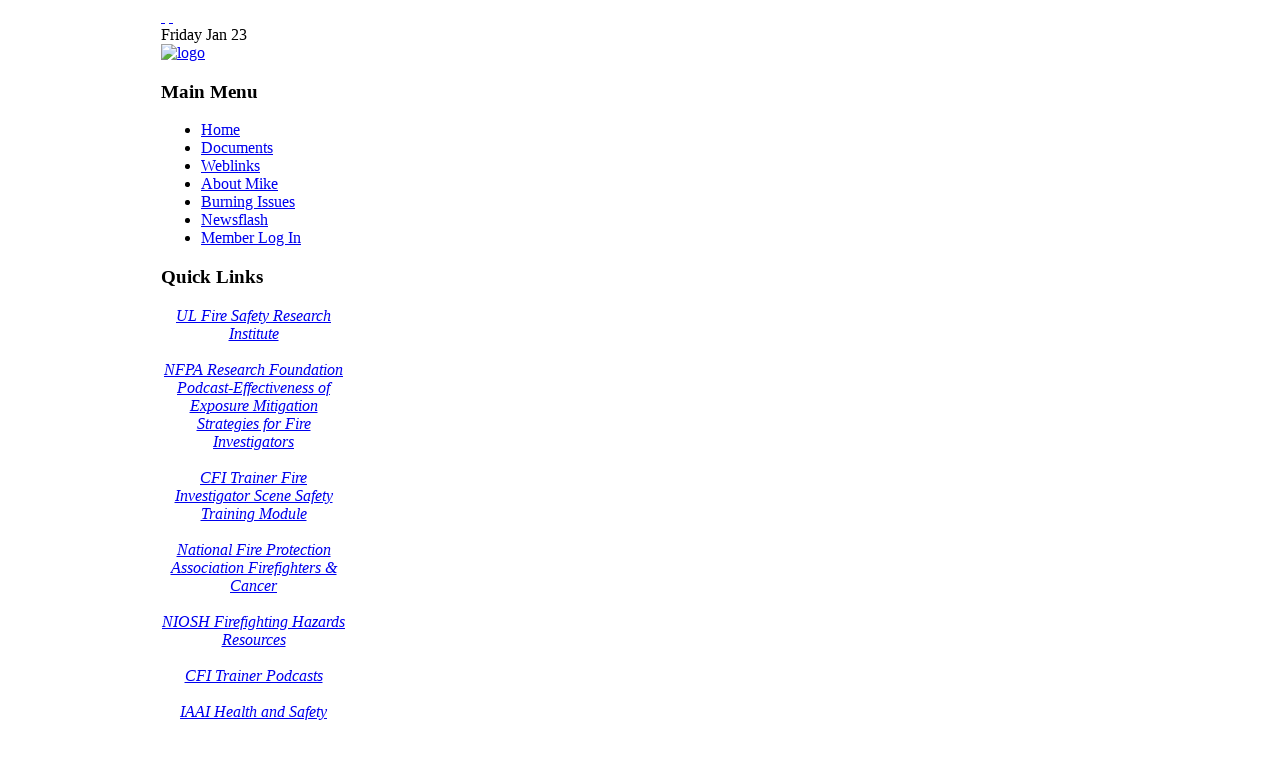

--- FILE ---
content_type: text/html; charset=utf-8
request_url: https://firescenesafety.com/documents/doc_details/172-usfa-risk-management-practices-in-the-fire-service.html?fontstyle=f-smaller
body_size: 15874
content:
<!DOCTYPE html PUBLIC "-//W3C//DTD XHTML 1.0 Transitional//EN" "http://www.w3.org/TR/xhtml1/DTD/xhtml1-transitional.dtd">
<html xmlns="http://www.w3.org/1999/xhtml" xml:lang="en-gb" lang="en-gb" >
	<head>
		  <base href="https://firescenesafety.com/documents/doc_details/172-usfa-risk-management-practices-in-the-fire-service.html" />
  <meta http-equiv="content-type" content="text/html; charset=utf-8" />
  <meta name="robots" content="index, follow" />
  <meta name="keywords" content="fire, scene, safety, training, teaching, occupational safety and health, fire scene safety book, safety officer training, fire investigation, fire investigator, PPE, decontamination, cancer, fire scene overhaul, respiratory protection" />
  <meta name="description" content="Fire Scene Safety - Home" />
  <meta name="generator" content="Joomla! 1.5 - Open Source Content Management" />
  <title>Document Details | USFA Risk Management Practices in the Fire Service</title>
  <link href="/favicon.ico" rel="shortcut icon" type="image/x-icon" />
  <link rel="stylesheet" href="/media/system/css/modal.css" type="text/css" />
  <link rel="stylesheet" href="https://firescenesafety.com/components/com_docman/themes/default/css/theme.css" type="text/css" />
  <link rel="stylesheet" href="https://firescenesafety.com/components/com_docman/themes/default/css/theme15.css" type="text/css" />
  <link rel="stylesheet" href="/modules/mod_simplemooticker/stylesheet/mod_simplemooticker_css.php?tw=100&amp;unityw=%&amp;th=30&amp;unityh=px&amp;tmgt=0&amp;tmgr=0&amp;tmgb=0&amp;tmgl=-28&amp;tmgtie=0&amp;tmgrie=0&amp;tmgbie=0&amp;tmglie=-28&amp;unitymg=px&amp;tbg=FFD900&amp;tff='Times%20New%20Roman','Courier%20New',georgia&amp;tfs=25&amp;unityfs=px&amp;tfc=FF0000&amp;tfw=bold&amp;tfv=normal&amp;ttt=none&amp;tls=0&amp;unityls=px&amp;tbst=none&amp;tbw=1&amp;tbc=000000&amp;tlc=FFFFFF&amp;tlch=ff6600&amp;tfli=underline" type="text/css" />
  <script type="text/javascript" src="/media/system/js/mootools.js"></script>
  <script type="text/javascript" src="/media/system/js/modal.js"></script>
  <script type="text/javascript" src="https://firescenesafety.com/modules/mod_simplemooticker/scripts/mod_simplemooticker.js"></script>
  <script type="text/javascript">

		window.addEvent('domready', function() {

			SqueezeBox.initialize({});

			$$('a.modal').each(function(el) {
				el.addEvent('click', function(e) {
					new Event(e).stop();
					SqueezeBox.fromElement(el);
				});
			});
		});
  </script>

		
<link rel="shortcut icon" href="/images/favicon.ico" />
<link href="/templates/rt_mixxmag_j15/css/template.css" rel="stylesheet" type="text/css" />
<link href="/templates/rt_mixxmag_j15/css/style9.css" rel="stylesheet" type="text/css" />
<link href="/templates/rt_mixxmag_j15/css/rokmininews.css" rel="stylesheet" type="text/css" />
<link href="/templates/rt_mixxmag_j15/css/typography.css" rel="stylesheet" type="text/css" />
<link href="/templates/system/css/system.css" rel="stylesheet" type="text/css" />
<link href="/templates/system/css/general.css" rel="stylesheet" type="text/css" />
<link href="/templates/rt_mixxmag_j15/css/rokmoomenu.css" rel="stylesheet" type="text/css" />
<style type="text/css">
	div.wrapper,#main-body-bg { margin: 0 auto; width: 958px;padding:0;}
	#leftcol { width:185px;padding:0;}
	#rightcol { width:0px;padding:0;}
	#inset-block-left { width:0px;padding:0;}
	#inset-block-right { width:0px;padding:0;}
	#maincontent-block { margin-right:0px;margin-left:0px;padding:0;}
</style>	
<script type="text/javascript" src="/templates/rt_mixxmag_j15/js/rokutils.js"></script>
<script type="text/javascript" src="/templates/rt_mixxmag_j15/js/rokmodtools.js"></script>
<script type="text/javascript" src="/templates/rt_mixxmag_j15/js/rokmoomenu.js"></script>
<script type="text/javascript" src="/templates/rt_mixxmag_j15/js/mootools.bgiframe.js"></script>
<script type="text/javascript">
window.addEvent('domready', function() {
	new Rokmoomenu($E('ul.menutop '), {
		bgiframe: false,
		delay: 500,
		animate: {
			props: ['height'],
			opts: {
				duration: 600,
				fps: 200,
				transition: Fx.Transitions.Sine.easeOut			}
		},
		bg: {
			enabled: false,
			overEffect: {
				duration: 100,
				transition: Fx.Transitions.Expo.easeOut			},
			outEffect: {
				duration: 800,
				transition: Fx.Transitions.Sine.easeOut			}
		},
		submenus: {
			enabled: false,
			overEffect: {
				duration: 50,
				transition: Fx.Transitions.Expo.easeOut			},
			outEffect: {
				duration: 600,
				transition: Fx.Transitions.Sine.easeIn			},
			offsets: {
				top: 5,
				right: 15,
				bottom: 5,
				left: 5			}
		}
	});
});
</script>
	</head>
	<body id="ff-mixxmag" class="f-small style9 iehandle">
		<div id="page-bg">
			<!--Begin Top Header Bar-->
			<div id="top-bar" class="png">
				<div class="wrapper">
															<div id="accessibility"><div id="buttons">
						<a href="https://firescenesafety.com/documents/doc_details/172-usfa-risk-management-practices-in-the-fire-service.html?fontstyle=f-larger" title="Increase Font Size" class="large"><span class="button">&nbsp;</span></a>
						<a href="https://firescenesafety.com/documents/doc_details/172-usfa-risk-management-practices-in-the-fire-service.html?fontstyle=f-smaller" title="Decrease Font Size" class="small"><span class="button">&nbsp;</span></a>
					</div></div>
															<div class="date-block">
						<span class="date1">Friday</span>
						<span class="date2">Jan</span>
						<span class="date3">23</span>
					</div>
									</div>
			</div>
			<!--End Top Header Bar-->
			<div class="wrapper"><div class="side-shadow-l png"><div class="side-shadow-r png">
			<!--Begin Main Header-->
			<div id="top-divider" class="png"></div>
			<div id="main-header" class="png">
								<div id="logo-bg-area"></div>
				<div id="logo-surround"><div id="logo-banner"><div id="logo-banner2" class="png"><div id="logo-banner3">
					<a href="/" class="nounder"><img src="/templates/rt_mixxmag_j15/images/blank.gif" border="0" alt="logo" id="logo" /></a>
				</div></div></div></div>
							    
								<div class="header-spacer"></div>
												<div id="horiz-menu" class="moomenu">
					<div class="wrapper">
											<ul class="menutop" />										</div>
				</div>
				
				<div class="clr"></div>
			</div>
			<!--End Main Header-->
			<!--Begin Main Content Area-->
			<div id="main-body-bg">
			<div id="main-body">
				<!--Begin Left Column-->
								<div id="leftcol">
					<div class="padding">
																			<div class="side-module color rokmodtools-1">
		<div class="side-mod">
						<div class="side-mod2">
				<div class="side-title-container">
					<h3 class="module-title"><span class="bg"><span class="bg2">Main Menu</span></span></h3>
											<div class="close-handle"></div>
															
				</div>
								<div class="module">
					<ul class="menu_menu"><li class="item1"><a href="https://firescenesafety.com/"><span>Home</span></a></li><li id="current" class="active item2"><a href="/documents.html"><span>Documents</span></a></li><li class="item3"><a href="/weblinks.html"><span>Weblinks</span></a></li><li class="item4"><a href="/about-mike.html"><span>About Mike</span></a></li><li class="item6"><a href="/burning-issues.html"><span>Burning Issues</span></a></li><li class="item7"><a href="/newsflash.html"><span>Newsflash</span></a></li><li class="item9"><a href="/member-log-in.html"><span>Member Log In</span></a></li></ul>				</div>
						</div>
					</div>
		<div class="side-mod-bottom"><div class="side-mod-bottom2"><div class="side-mod-bottom3"></div></div></div>
	</div>
		<div class="side-module promo rokmodtools-23">
		<div class="side-mod">
						<div class="side-mod2">
				<div class="side-title-container">
					<h3 class="module-title"><span class="bg"><span class="bg2">Quick Links</span></span></h3>
											<div class="close-handle"></div>
															
				</div>
								<div class="module">
					<address style="text-align: center;"><a href="https://fsri.org/">UL Fire Safety Research Institute</a></address><address style="text-align: center;"><br /></address><address style="text-align: center;"><a href="https://www.nfpa.org/videos/effectiveness-of-exposure-mitigation-strategies-for-fire-investigators">NFPA Research Foundation Podcast-Effectiveness of Exposure Mitigation Strategies for Fire Investigators</a></address><address style="text-align: center;"><br /><a href="https://www.cfitrainer.net/Training_Programs/Fire_Investigator_Scene_Safety.aspx">CFI Trainer Fire Investigator Scene Safety Training Module</a></address><address style="text-align: center;"><br /></address><address style="text-align: center;"><a href="https://www.nfpa.org/News-and-Research/Resources/Emergency-Responders/Health-and-Wellness/Firefighters-and-cancer">National Fire Protection Association Firefighters &amp; Cancer</a></address><address style="text-align: center;"><br /><a href="https://www.cdc.gov/niosh/centers/firefighter-safety-and-health.html">NIOSH Firefighting Hazards Resources</a></address><address style="text-align: center;"><br /></address><address style="text-align: center;"><a href="https://www.cfitrainer.net/Training/Podcast.aspx">CFI Trainer Podcasts</a></address><address style="text-align: center;"><br /></address><address style="text-align: center;"><a href="https://www.firearson.com/Publications-Resources/Fire-Investigation-Resources/Health-Safety.aspx">IAAI Health and Safety Resources</a></address><address style="text-align: center;"><br /></address><address style="text-align: center;"><a href="https://www.cfitrainer.net/Training_Programs/Site-Safety-Assessment.aspx?mibextid=Zxz2cZ">CFI Trainer Site Safety Assessment Training Module</a></address><address style="text-align: center;"><br /></address><address style="text-align: center;"></address><address style="text-align: center;"><a href="https://www.firearson.com/media/c51jjuok/flare-study-flyer.pdf">Fire Investigators' Lived Awareness of Risks &amp; Exposures (FLARE)</a></address>				</div>
						</div>
					</div>
		<div class="side-mod-bottom"><div class="side-mod-bottom2"><div class="side-mod-bottom3"></div></div></div>
	</div>
		<div class="side-module  rokmodtools-27">
		<div class="side-mod">
						<div class="side-mod2">
				<div class="side-title-container">
					<h3 class="module-title"><span class="bg"><span class="bg2">Share on Facebook</span></span></h3>
											<div class="close-handle"></div>
															
				</div>
								<div class="module">
					<script>function fbs_click() {u=location.href;t=document.title;window.open('http://www.facebook.com/sharer.php?u='+encodeURIComponent(u)+'&t='+encodeURIComponent(t),'sharer','toolbar=0,status=0,width=626,height=436');return false;}</script><style> html .fb_share_button { display: -moz-inline-block; display:inline-block; padding:1px 1px 1px 20px; height:17px; color:#3b5998; background:url(http://static.ak.facebook.com/images/share/facebook_share_icon.gif?6:26981) no-repeat left; } html .fb_share_button:hover { color:#e5791e; background:url(http://static.ak.facebook.com/images/share/facebook_share_icon.gif?6:26981) no-repeat left; text-decoration:none; } </style> <a rel="nofollow" href="http://www.facebook.com/share.php?u=<url>" class="fb_share_button" onclick="return fbs_click()" target="_blank" style="text-decoration:none;">Share on facebook</a>
				</div>
						</div>
					</div>
		<div class="side-mod-bottom"><div class="side-mod-bottom2"><div class="side-mod-bottom3"></div></div></div>
	</div>
	
											</div>
				</div>
								<!--End Left Column-->
				<!--Begin Main Column-->
				<div id="maincol" style="width: 770px">
					<div class="padding">
											<div id="breadcrumbs">
									<div class="moduletable">
					
<!-- medien.stroeme - Simple Mooticker v.1.5.4 - starts here -->

<div class="mooquee layer_one" id="mooquee-left">Dedicated to providing Fire and Explosion Investigators with access to information and sources of technical assistance to reduce the potential for occupational injuries, illnesses, exposures and fatalities associated with the investigation of fires and explosions.</div>
<noscript><div class="mooquee layer_two">Attention! Javascript must be enabled to read our newsticker.</div></noscript>
<div class="smtclr"></div>
<script type="text/javascript">
//<![CDATA[
var obj_left = new mooquee($('mooquee-left'), {
marHeight: '30px',
marWidth: '100%',
steps: 1,
direction: 'left'
});
//]]>       
</script>

<!-- medien.stroeme - Simple Mooticker v.1.5.4 - ends here -->

 



 
		</div>
	
						</div>
																									<div id="main-content">
																		<div id="maincontent-block">
							
														<div id="dm_header">
<div>
<a href="https://firescenesafety.com/documents.html">
<img src="https://firescenesafety.com/components/com_docman/themes/default/images/icons/32x32/home.png" alt="Downloads Home" /><br />
Downloads Home		</a>
</div>
<div>
<a href="https://firescenesafety.com/documents/search_form.html">
<img src="https://firescenesafety.com/components/com_docman/themes/default/images/icons/32x32/search.png" alt="Search Document" /><br />
Search Document		</a>
</div>
</div>
<div class="clr"></div>
<div id="dm_details" class="dm_doc">
<table summary="USFA Risk Management Practices in the Fire Service" cellspacing="0" >
<caption>Details for<em>&nbsp;USFA Risk Management Practices in the Fire Service</em></caption>
<col id="prop" />
<col id="val" />
<thead>
<tr>
<td>Property</td><td>Value</td>
</tr>
</thead>
<tbody>
<tr>
<td>Name</td><td>USFA Risk Management Practices in the Fire Service</td>
</tr>
<tr>
<td>Description</td><td></td>
</tr>
<tr>
<td>Filename</td><td>USFA Risk Management Practices in the Fire Service.pdf</td>
</tr>
<tr>
<td>Filesize</td><td>2.59 MB</td>
</tr>
<tr>
<td>Filetype</td><td>pdf&nbsp;(Mime Type:&nbsp;application/pdf)</td>
</tr>
<tr>
<td>Creator</td><td>admin</td>
</tr>
<tr>
<td>Created On:</td>
<td>
12/27/2019 17:44 		</td>
</tr>
<tr>
<td>Viewers</td><td>Everybody</td>
</tr>
<tr>
<td>Maintained by</td><td>Editor</td>
</tr>
<tr>
<td>Hits</td><td>2290&nbsp;Hits</td>
</tr>
<tr>
<td>Last updated on</td>
<td>
12/27/2019 17:45 		</td>
</tr>
<tr>
<td>Homepage</td><td></td>
</tr>
<tr>
<td>CRC Checksum</td><td></td>
</tr>
<tr>
<td>MD5 Checksum</td><td></td>
</tr>
</tbody>
</table>
<div class="clr"></div>
</div>
<div class="dm_taskbar">
<ul>
<li >
<a href="https://firescenesafety.com/documents/doc_download/172-usfa-risk-management-practices-in-the-fire-service.html" >
Download        </a>
</li><li >
<a href="https://firescenesafety.com/documents/doc_view/172-usfa-risk-management-practices-in-the-fire-service.raw?tmpl=component" class="modal" rel="{handler: 'iframe', size: {x: 800, y: 600}}">
View        </a>
</li><li><a href="javascript: history.go(-1);">Back</a></li>
</ul>
</div>
<div class="clr"></div>
													</div>
						</div>
					</div>
					<div class="clr"></div>
									</div>
				<!--End Main Column-->
				<!--Begin Right Column-->
								<!--End Right Column-->
			<div class="clr"></div>
			</div>
			<!-- Begin Bottom Main Modules -->
									<!-- End Bottom Main Modules -->
		<!--End Main Content Area-->
		<!--Begin Bottom Area-->
		<div class="bottom-padding">
									<div id="footer-bar">
				<a href="#" id="clear-cookies">Restore Default Settings</a>
								<div class="copyright-block">
					<a href="http://www.yourfiresite.com/" title="Fire Department Website Design" class="nounder"><img src="/templates/rt_mixxmag_j15/images/blank.gif" alt="Fire Department Website Design" id="rocket" /></a>
					<div id="copyright">
						&copy; Copyright 2026, All Rights Reserved
					</div>
				</div>
							</div>
					</div>
		<!--End Bottom Area-->
		</div></div></div>
		</div>
		<div id="bottom-expansion">
			<div class="wrapper">
											</div>
		</div>
		</div>
	</body>
</html>